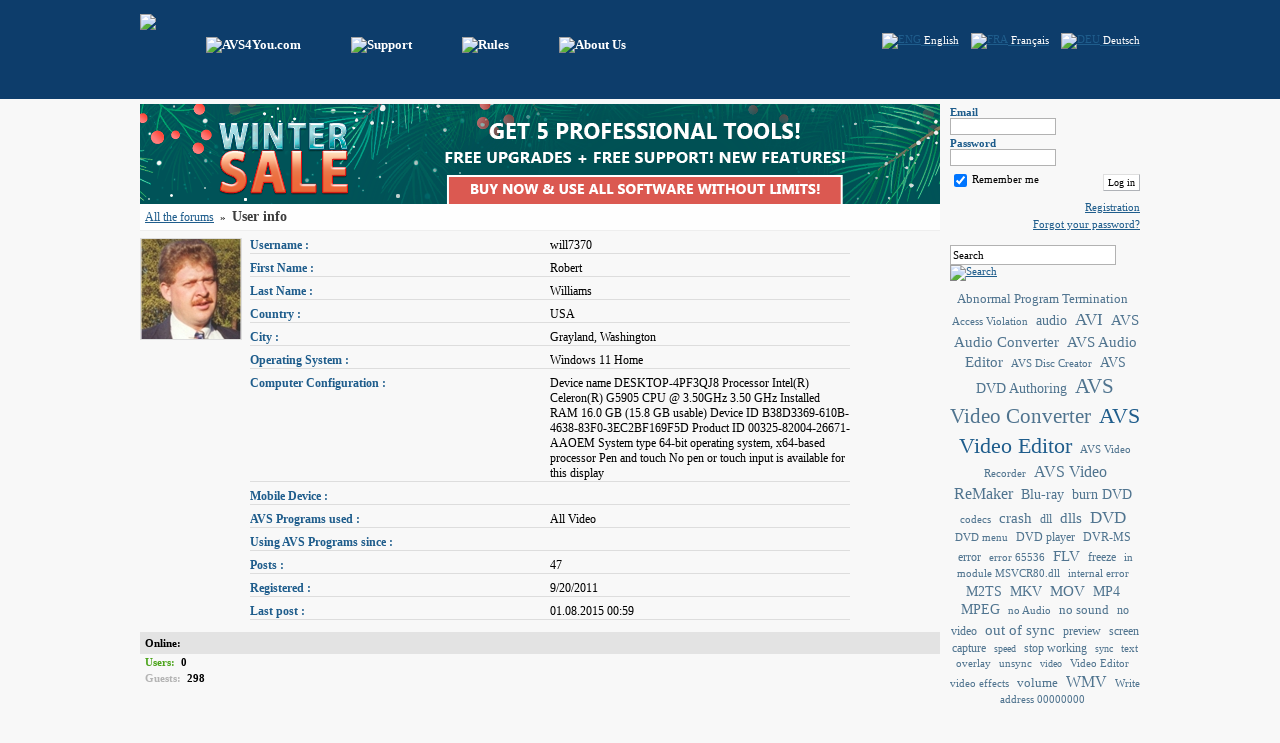

--- FILE ---
content_type: text/html; charset=utf-8
request_url: https://forum.avs4you.com/usrprofile.aspx?uid=362347&lng=ENG
body_size: 6212
content:

<!DOCTYPE html PUBLIC "-//W3C//DTD XHTML 1.0 Transitional//EN" "http://www.w3.org/TR/xhtml1/DTD/xhtml1-transitional.dtd">
<html xmlns="http://www.w3.org/1999/xhtml" >
<head id="ctl00_Head"><meta name="Publisher-Email" content="info@avs4you.com" /><meta name="Publisher-URL" content="Forum.AVS4You; http://www.forum.avs4you.com/" /><meta name="Keywords" /><meta name="Description" /><link href="favicon.ico" type="image/x-icon" rel="shortcut icon" /><link href="css/common_style.css?v=4" type="text/css" rel="stylesheet" /><link href="css/banner.css" type="text/css" rel="stylesheet" />    
	<script language="javascript" src="js/prototype.js" type="text/javascript"></script>
	<script language="javascript" src="js/jquery.js" type="text/javascript"></script>
	<script language="javascript"  type="text/javascript"> var jq = jQuery.noConflict(); </script>
	<script language="javascript" src="js/jquery_ui.js" type="text/javascript"></script>
	<script language="javascript" src="js/jquery_blockUI.js" type="text/javascript"></script>
	<script language="javascript" src="js/jquery_maskedinput.js" type="text/javascript"></script>
	<script language="javascript" src="js/common.js?v=2" type="text/javascript"></script>
	<script language="javascript" src="js/popupbox.js" type="text/javascript"></script>
	<script language="javascript" src="js/searchhelper.js" type="text/javascript"></script>
	
	<script src="http://www.google-analytics.com/urchin.js" type="text/javascript"></script>
    <script type="text/javascript">
        _uacct = "UA-1338774-1";
        _udn="avs4you.com"; 
        _ulink=1; 
        urchinTracker();
    </script>
    
<title>
	User info - AVS4YOU Forum
</title></head>
<body>
    <form name="aspnetForm" method="post" action="usrprofile.aspx?uid=362347&amp;lng=ENG" id="aspnetForm" onsubmit="return false;" style="margin:0px; padding:0px;" enctype="multipart/form-data">
<div>
<input type="hidden" name="__EVENTTARGET" id="__EVENTTARGET" value="" />
<input type="hidden" name="__EVENTARGUMENT" id="__EVENTARGUMENT" value="" />
<input type="hidden" name="__VIEWSTATE" id="__VIEWSTATE" value="/wEPDwUKMTUyNTE3NDE1N2RkAa8vAdvfG2AvtnxREfTn1v5kEMw=" />
</div>

<script type="text/javascript">
//<![CDATA[
var theForm = document.forms['aspnetForm'];
if (!theForm) {
    theForm = document.aspnetForm;
}
function __doPostBack(eventTarget, eventArgument) {
    if (!theForm.onsubmit || (theForm.onsubmit() != false)) {
        theForm.__EVENTTARGET.value = eventTarget;
        theForm.__EVENTARGUMENT.value = eventArgument;
        theForm.submit();
    }
}
//]]>
</script>


<script src="/WebResource.axd?d=qRUU52VhsBmW9gHpEHn5q2XiyG3rg4yMXkRgZg7QcDNeHrsS6KICnGiwawAlvB0ID-M_gYEr_xi-qFT4ZqilIbngafg1&amp;t=638314145260000000" type="text/javascript"></script>

<script type="text/javascript" language="javascript">emailEmptyMessage ='Please enter your email';emailValidMessage ='The entered email has an incorrect format';pwdEmptyMessage ='Enter your password';pwdValidMessage ='The entered password has an incorrect format';pwdMissMatchMessage ='The password and the confirmation do not coincide';nickEmptyMessage ='Enter your username';emailTitle ='Email';pwdTitle ='Password';authTitle ='Authorization';rememberTitle ='Remember me';enterButton ='Log in';forgetPwdTitle ='Forgot your password?';closeButton ='Close';deleteTopicButton ='Delete';approveTopicButton ='Approve all';closeTopicButton ='Close';openTopicButton ='Open';clearStickyTopicButton ='Unstick';stickyTopicButton ='Stick';moveTopicButton ='Move';movePostButton ='Move';editTopicButton ='Edit topic';backButton ='Back';answVariantNotSelect ='Choose a variant';confirmMessage ='Are you sure you want to continue?';searchTopicTab ='Search';newTopicTab ='New topic';topicNameEmptyMessage ='Please enter the topic name';topicNotFoundMessage ='The topic could not be found';AuthManager.ErrorAcceptRules ='You have chosen not to accept AVS4YOU Forum Rules, so registration cannot continue';quotePartButton ='Quote';searchDefaultString ='Search';admCancelButton ='Cancel';admSaveButton ='Save';admConfirmMessage ='Are you sure you want to continue?';admErrorNotCorrectID ='Wrong ID format';admErrorNameEmptyString ='Enter a name';admErrorNotCorrectSortOrder ='Wrong position format';admErrorUserNotFound ='The user could not be found';admErrorTimeZoneNotCorrectFormat ='Wrong TimeZone format';admErrorNotCorrectThreadLevel ='The entered thread level has an incorrect format';</script>
<script type="text/javascript" src="/ajaxpro/prototype.ashx"></script>
<script type="text/javascript" src="/ajaxpro/core.ashx"></script>
<script type="text/javascript" src="/ajaxpro/converter.ashx"></script>
<script type="text/javascript" src="/ajaxpro/Forum.AVS4YOU.Core.AjaxResponder,Forum.AVS4YOU.ashx"></script>
<script type="text/javascript" src="/ajaxpro/Forum.AVS4YOU.Core.Subscriber,Forum.AVS4YOU.ashx"></script>

<script src="/ScriptResource.axd?d=MlqbdKQHTP3QxdjWRSFiMmg4nftk_EB-zKcz33yVGVcM-j29DVHv73LjxIjUeTsqtXtFTG5ePoOkcl38xqgaaPnAd6qVVpRrNo5pqoz3PR0WzPyMVab1IsomnuktEQu5BftUmoFDnL6xXfa7FfkZ-Jy35n_d4PYvqceZoU50oKikLut-0&amp;t=636551576803610058" type="text/javascript"></script>
<script src="/ScriptResource.axd?d=mgk3NcAbV9-vRB5AsLyXC3ubOn-j-emEwn_EoiVmYH30scoRORtqsa46waY0Nnh7zCCt5zyvjYhbv_p64Gcg-IoIC02qUXpeWKoynzg22ZnfTDIx3__Q9U089DbM8prg90fph2ph-o-KyvL7w8r1vka1dG-R9vJ0gZo4ghpNLq0Amdy20&amp;t=636551576803610058" type="text/javascript"></script>
<div>

	<input type="hidden" name="__VIEWSTATEGENERATOR" id="__VIEWSTATEGENERATOR" value="3235676A" />
</div>    
    
    <script type="text/javascript">
//<![CDATA[
Sys.WebForms.PageRequestManager._initialize('ctl00$ScriptManager', document.getElementById('aspnetForm'));
Sys.WebForms.PageRequestManager.getInstance()._updateControls([], [], [], 90);
//]]>
</script>

        
    <input type="hidden" id="auth_type" name="auth_type" value="1" />
    <input type="hidden" id="lng" name="lng" value="ENG" />
    <div id="topheader" align="center">
        <div class="pageLayout">        
            <div class="clearFix">
                <div style="float:left; padding-top:14px;"><a class="headerLink" href="default.aspx?lng=ENG" title="forum.avs4you.com" alt="forums.avs4you.com"><img border="0" src="img/logo.png" /></a></div>
                <div style="float:left; width:470px; padding-top:37px;">
                <a class="headerLink" style='margin-left:50px;' target="_blank" href="http://www.avs4you.com"><img alt="AVS4You.com" border="0" src="img/home_ENG.png" /></a><a class="headerLink" style='margin-left:50px;' target="_blank" href="http://support.avs4you.com/Support.aspx"><img alt="Support" border="0" src="img/support_ENG.png" /></a><a class="headerLink" style='margin-left:50px;' target="_blank" href="rules.aspx?lng=ENG"><img alt="Rules" border="0" src="img/rules_ENG.png" /></a><a class="headerLink" style='margin-left:50px;' target="_blank" href="http://www.avs4you.com/contact.aspx"><img alt="About Us" border="0" src="img/about_ENG.png" /></a>
                </div>
                <div style="float:right; padding-top:33px;"> 
                &nbsp;&nbsp;&nbsp;&nbsp;<a href="https://forum.avs4you.com/usrprofile.aspx?uid=362347&lng=ENG"><img border=0 align="absmiddle" alt="ENG" src="img/flags/en.gif"/>&nbsp;<span style='color:#ffffff;'>English</span></a>&nbsp;&nbsp;&nbsp;&nbsp;<a href="https://forum.avs4you.com/usrprofile.aspx?uid=362347&lng=FRA"><img border=0 align="absmiddle" alt="FRA" src="img/flags/fr.gif"/>&nbsp;<span style='color:#ffffff;'>Français</span></a>&nbsp;&nbsp;&nbsp;&nbsp;<a href="https://forum.avs4you.com/usrprofile.aspx?uid=362347&lng=DEU"><img border=0 align="absmiddle" alt="DEU" src="img/flags/de.gif"/>&nbsp;<span style='color:#ffffff;'>Deutsch</span></a>
                </div>
            </div>
        </div>
    </div>
    <div class="vspace" style="height:5px;"></div>
    <div align="center">              
        <div class="pageLayout clearFix">   
            <div class="leftPart">
                <div class="mainContent"> 
                <div id="bannercontainerid">
	<a id="bannerhrefid" href="http://www.avs4you.com/register.aspx" target="_new"><img id="bannedid" src="banner/ban_forum.jpg" /></a>
</div>
                               
                
<div class="breadCrumbsTopBox clearFix">    
    <a class="blueH12" href="default.aspx?lng=ENG">All the forums</a>
    &nbsp;&raquo;&nbsp;
    <span class="darkGrayHeader14">User info</span>
</div>

<div class="userProfBox clearFix">
    <div style="width: 110px; float: left;">
        <img  class="grayBorder" alt="" src="/avatars/47/23/36/362347.jpeg" />
    </div>
    <div style="float: left;">
        <div class="upItemBox clearFix">
            <div class="blueHeader14" style="width: 300px; float: left;">
                Username
                :</div>
            <div style="font-size:12px; float:left; width: 300px;">
                will7370
            </div>
        </div>
        <div class="upItemBox clearFix">
            <div class="blueHeader14" style="width: 300px; float: left;">
                First Name
                :</div>
            <div style="font-size:12px; float: left; width: 300px;">
                Robert
            </div>
        </div>
        <div class="upItemBox clearFix">
            <div class="blueHeader14" style="width: 300px; float: left;">
                Last Name
                :</div>
            <div style="font-size:12px; float: left; width: 300px;">
                Williams
            </div>
        </div>
        
        <div class="upItemBox clearFix">
            <div class="blueHeader14" style="width: 300px; float: left;">
                Country
                :</div>
            <div style="font-size:12px; float: left; width: 300px;">
                USA
            </div>
        </div>
        
        <div class="upItemBox clearFix">
            <div class="blueHeader14" style="width: 300px; float: left;">
                City
                :</div>
            <div style="font-size:12px; float: left; width: 300px;">
                Grayland, Washington
            </div>
        </div>
        
        <div class="upItemBox clearFix">
            <div class="blueHeader14" style="width: 300px; float: left;">
                Operating System
                :</div>
            <div style="font-size:12px; float: left; width: 300px;">
                Windows 11 Home
            </div>
        </div>
        
         <div class="upItemBox clearFix">
            <div class="blueHeader14" style="width: 300px; float: left;">
                Computer Configuration
                :</div>
            <div style="font-size:12px; float: left; width: 300px;">
                Device name	DESKTOP-4PF3QJ8
Processor	Intel(R) Celeron(R) G5905 CPU @ 3.50GHz   3.50 GHz
Installed RAM	16.0 GB (15.8 GB usable)
Device ID	B38D3369-610B-4638-83F0-3EC2BF169F5D
Product ID	00325-82004-26671-AAOEM
System type	64-bit operating system, x64-based processor
Pen and touch	No pen or touch input is available for this display
            </div>
        </div>
        
        <div class="upItemBox clearFix">
            <div class="blueHeader14" style="width: 300px; float: left;">
                Mobile Device
                :</div>
            <div style="font-size:12px; float: left; width: 300px;">
                
            </div>
        </div>
        
         <div class="upItemBox clearFix">
            <div class="blueHeader14" style="width: 300px; float: left;">
                AVS Programs used
                :</div>
            <div style="font-size:12px; float: left; width: 300px;">
                All Video
            </div>
        </div>
        
        <div class="upItemBox clearFix">
            <div class="blueHeader14" style="width: 300px; float: left;">
                Using AVS Programs since
                :</div>
            <div style="font-size:12px; float: left; width: 300px;">
                &nbsp;
            </div>
        </div>
        
        <div class="upItemBox clearFix">
            <div class="blueHeader14" style="width: 300px; float: left;">
                Posts
                :</div>
            <div style="font-size:12px; float: left; width: 300px;">
                47
            </div>
        </div>
        <div class="upItemBox clearFix">
            <div class="blueHeader14" style="width: 300px; float: left;">
                Registered
                :</div>
            <div style="font-size:12px; float: left; width: 300px;">
                9/20/2011
            </div>
        </div>
        <div class="upItemBox clearFix">
            <div class="blueHeader14" style="width: 300px; float: left;">
                Last post
                :</div>
            <div style="font-size:12px; float: left; width: 300px;">
                01.08.2015 00:59
                       
            </div>
        </div>        
        
        
    </div>
</div>



                
                </div>
                
<div class="onlineBox">
    Online:
</div>  
<div style="padding:2px 5px;">
    <span class="onlineText" style="font-weight:bolder;">Users:</span>&nbsp;&nbsp;<b>0</b>&nbsp;&nbsp;<span class="descrText"></span>
</div>
<div style="padding:2px 5px;">
   <span class="offlineText" style="font-weight:bolder;">Guests:</span>&nbsp;&nbsp;<b>298</b>
</div>

                
            </div>
            
            <div class="rightPart" >
                <div style="padding-left:10px;">                    
                    
                    
                    
                    
                    
                    <div style="margin-bottom:15px;">                    

                        
                        <div class="clearFix" style="padding-top:2px;">
                            <div class="blueHeader11" style="float:left; width:85px;">Email</div>
                            <div style="float:left;"><input maxlength="50" class="editAuth" style="width:100px;" type="text" id="email" name="email"/></div>
                        </div>
                        
                        
                        <div class="clearFix" style="padding-top:2px;">
                            <div class="blueHeader11" style="float:left; width:85px;">Password</div>
                            <div style="float:left;"><input maxlength="20" class="editAuth" style="width:100px;" type="password" id="pwd" name="pwd"/></div>                            
                        </div>
                        <div style="margin-top:5px;">
                            <table cellpadding="0" cellspacing="0" style="width:100%;">
                                <tr valign="top">
                                <td>
                                    <input checked="checked" type="checkbox" id="remember" style="vertical-align:middle;" name="remember"/><span style="margin-left:2px;"><label for="remember">Remember me</label></span>
                                </td>
                                <td style="text-align:right; padding-left:5px;">
                                    <a class="sysbtl" style="float:right; margin-top:3px;" href="javascript:AuthManager.Login();">Log in</a>
                                </td>
                                </tr>
                            </table>
                        </div>
                        
                        
                        <div style="margin-top:10px; text-align:right;">
                            <a href="register.aspx?lng=ENG">Registration</a>
                        </div>
                        
                        <div style="margin-top:5px; text-align:right;">
                            <a href="reminder.aspx?lng=ENG">Forgot your password?</a>
                        </div>
                        </div>                        
                    
                    
                    
                    
                    
                    
                
                    <div>
                        
<div class="srchFrmBox clearFix">
<input autocomplete="off" value="" class="srchEdit" style="width:160px;" type="text" maxlength="100" id="st" name="st" />
<a href="javascript:search();"><img align="top" onmouseover="javascript:this.src='img/srchbutton_over.jpg'" onmouseout="javascript:this.src='img/srchbutton.jpg'" src="img/srchbutton.jpg" style="cursor:pointer;" border="0" alt="Search" /></a>
</div>
                    </div>
                    <div style="margin-top:10px;">
                        <span><div align="center" class="boxTagCloud" style="width:; "><a class="tagCloudItem" style="font-size:115%;color:#50748F;" href="search.aspx?lng=ENG&tag=918">Abnormal Program Termination</a> <a class="tagCloudItem" style="font-size:102%;color:#50748F;" href="search.aspx?lng=ENG&tag=280">Access Violation</a> <a class="tagCloudItem" style="font-size:123%;color:#50748F;" href="search.aspx?lng=ENG&tag=1257">audio</a> <a class="tagCloudItem" style="font-size:156%;color:#50748F;" href="search.aspx?lng=ENG&tag=253">AVI</a> <a class="tagCloudItem" style="font-size:136%;color:#50748F;" href="search.aspx?lng=ENG&tag=170">AVS Audio Converter</a> <a class="tagCloudItem" style="font-size:136%;color:#50748F;" href="search.aspx?lng=ENG&tag=171">AVS Audio Editor</a> <a class="tagCloudItem" style="font-size:104%;color:#50748F;" href="search.aspx?lng=ENG&tag=162">AVS Disc Creator</a> <a class="tagCloudItem" style="font-size:131%;color:#50748F;" href="search.aspx?lng=ENG&tag=189">AVS DVD Authoring</a> <a class="tagCloudItem" style="font-size:191%;color:#50748F;" href="search.aspx?lng=ENG&tag=151">AVS Video Converter</a> <a class="tagCloudItem" style="font-size:200%;color:#1F5D8C;" href="search.aspx?lng=ENG&tag=282">AVS Video Editor</a> <a class="tagCloudItem" style="font-size:97%;color:#50748F;" href="search.aspx?lng=ENG&tag=600">AVS Video Recorder</a> <a class="tagCloudItem" style="font-size:147%;color:#50748F;" href="search.aspx?lng=ENG&tag=174">AVS Video ReMaker</a> <a class="tagCloudItem" style="font-size:128%;color:#50748F;" href="search.aspx?lng=ENG&tag=360">Blu-ray</a> <a class="tagCloudItem" style="font-size:125%;color:#50748F;" href="search.aspx?lng=ENG&tag=204">burn DVD</a> <a class="tagCloudItem" style="font-size:102%;color:#50748F;" href="search.aspx?lng=ENG&tag=275">codecs</a> <a class="tagCloudItem" style="font-size:135%;color:#50748F;" href="search.aspx?lng=ENG&tag=559">crash</a> <a class="tagCloudItem" style="font-size:106%;color:#50748F;" href="search.aspx?lng=ENG&tag=1960">dll</a> <a class="tagCloudItem" style="font-size:133%;color:#50748F;" href="search.aspx?lng=ENG&tag=285">dlls</a> <a class="tagCloudItem" style="font-size:159%;color:#50748F;" href="search.aspx?lng=ENG&tag=384">DVD</a> <a class="tagCloudItem" style="font-size:100%;color:#50748F;" href="search.aspx?lng=ENG&tag=540">DVD menu</a> <a class="tagCloudItem" style="font-size:108%;color:#50748F;" href="search.aspx?lng=ENG&tag=227">DVD player</a> <a class="tagCloudItem" style="font-size:112%;color:#50748F;" href="search.aspx?lng=ENG&tag=284">DVR-MS</a> <a class="tagCloudItem" style="font-size:109%;color:#50748F;" href="search.aspx?lng=ENG&tag=1394">error</a> <a class="tagCloudItem" style="font-size:99%;color:#50748F;" href="search.aspx?lng=ENG&tag=2377">error 65536</a> <a class="tagCloudItem" style="font-size:133%;color:#50748F;" href="search.aspx?lng=ENG&tag=180">FLV</a> <a class="tagCloudItem" style="font-size:107%;color:#50748F;" href="search.aspx?lng=ENG&tag=534">freeze</a> <a class="tagCloudItem" style="font-size:97%;color:#50748F;" href="search.aspx?lng=ENG&tag=2398">in module MSVCR80.dll</a> <a class="tagCloudItem" style="font-size:102%;color:#50748F;" href="search.aspx?lng=ENG&tag=1814">internal error</a> <a class="tagCloudItem" style="font-size:124%;color:#50748F;" href="search.aspx?lng=ENG&tag=256">M2TS</a> <a class="tagCloudItem" style="font-size:126%;color:#50748F;" href="search.aspx?lng=ENG&tag=316">MKV</a> <a class="tagCloudItem" style="font-size:132%;color:#50748F;" href="search.aspx?lng=ENG&tag=241">MOV</a> <a class="tagCloudItem" style="font-size:130%;color:#50748F;" href="search.aspx?lng=ENG&tag=250">MP4</a> <a class="tagCloudItem" style="font-size:123%;color:#50748F;" href="search.aspx?lng=ENG&tag=326">MPEG</a> <a class="tagCloudItem" style="font-size:96%;color:#50748F;" href="search.aspx?lng=ENG&tag=2904">no Audio</a> <a class="tagCloudItem" style="font-size:121%;color:#50748F;" href="search.aspx?lng=ENG&tag=766">no sound</a> <a class="tagCloudItem" style="font-size:106%;color:#50748F;" href="search.aspx?lng=ENG&tag=589">no video</a> <a class="tagCloudItem" style="font-size:138%;color:#50748F;" href="search.aspx?lng=ENG&tag=288">out of sync</a> <a class="tagCloudItem" style="font-size:110%;color:#50748F;" href="search.aspx?lng=ENG&tag=571">preview</a> <a class="tagCloudItem" style="font-size:109%;color:#50748F;" href="search.aspx?lng=ENG&tag=1568">screen capture</a> <a class="tagCloudItem" style="font-size:90%;color:#50748F;" href="search.aspx?lng=ENG&tag=862">speed</a> <a class="tagCloudItem" style="font-size:110%;color:#50748F;" href="search.aspx?lng=ENG&tag=2408">stop working</a> <a class="tagCloudItem" style="font-size:92%;color:#50748F;" href="search.aspx?lng=ENG&tag=1410">sync</a> <a class="tagCloudItem" style="font-size:102%;color:#50748F;" href="search.aspx?lng=ENG&tag=242">text overlay</a> <a class="tagCloudItem" style="font-size:103%;color:#50748F;" href="search.aspx?lng=ENG&tag=2381">unsync</a> <a class="tagCloudItem" style="font-size:91%;color:#50748F;" href="search.aspx?lng=ENG&tag=1323">video</a> <a class="tagCloudItem" style="font-size:101%;color:#50748F;" href="search.aspx?lng=ENG&tag=1289">Video Editor</a> <a class="tagCloudItem" style="font-size:96%;color:#50748F;" href="search.aspx?lng=ENG&tag=352">video effects</a> <a class="tagCloudItem" style="font-size:115%;color:#50748F;" href="search.aspx?lng=ENG&tag=633">volume</a> <a class="tagCloudItem" style="font-size:141%;color:#50748F;" href="search.aspx?lng=ENG&tag=254">WMV</a> <a class="tagCloudItem" style="font-size:97%;color:#50748F;" href="search.aspx?lng=ENG&tag=2399">Write address 00000000</a> </div></span>
                    </div>
                </div>
            </div>
        </div>
        <div class="vspace" style="height:20px;"></div>
    </div> 
    <div id="footer" align="center">
        <div class="pageLayout">
         <div class="clearFix">
            <div style="float:left; padding-top:10px;"><a target="_blank" href="http://www.avs4you.com" title="avs4you.com"><img alt="avs4you.com" border="0" src="img/avs4you_logo.gif" /></a></div>
             <div class="descrText" style="float:right;">© Ascensio System SIA 2023   All rights reserved.</div>
        </div> 
        </div>
    </div>
    <div id="container" style="position:absolute; top:0px; left:0px;"></div>
    

<script type="text/javascript">
//<![CDATA[
Sys.Application.initialize();
//]]>
</script>
</form>      
</body>
</html>



--- FILE ---
content_type: text/css
request_url: https://forum.avs4you.com/css/common_style.css?v=4
body_size: 5902
content:
html
{
   height:100%;
   width:100%;
}
* html img{
azimuth: expression(
this.pngSet?this.pngSet=true:(this.nodeName == "IMG" && this.src.toLowerCase().indexOf('.png')>-1?(this.runtimeStyle.backgroundImage = "none",
this.runtimeStyle.filter = "progid:DXImageTransform.Microsoft.AlphaImageLoader(src='" + this.src + "', sizingMethod='image')",
this.src = "img/blank.gif"):(this.origBg = this.origBg? this.origBg :this.currentStyle.backgroundImage.toString().replace('url("','').replace('")',''),
this.runtimeStyle.filter = "progid:DXImageTransform.Microsoft.AlphaImageLoader(src='" + this.origBg + "', sizingMethod='crop')",
this.runtimeStyle.backgroundImage = "none")),this.pngSet=true
);}
/*img { behavior: url(iepngfix.htc) }*/
body 
{   
    background-color:#f8f8f8; 
    FONT-WEIGHT:normal; 
    margin:0px;  
    padding:0px;   
    FONT-SIZE: 11px; 
    COLOR: #000000; 
    FONT-FAMILY: Tahoma; 
    TEXT-DECORATION: none     
}
#topheader
{
    background-image:url(../img/bgtop.jpg);
    background-repeat:repeat-x;
    background-color:#0d3d6b;
    clear:both;
    color:white;
    height:99px;    
    margin:0pt;
    padding:0pt;
    text-decoration:none;    
    width:100%
}
#footer{
    background-color:#E5E5E5;
    clear:both;
    color:#878889;
    height:58px;
    line-height:58px;
    margin:0pt;
    padding:0pt;
    text-decoration:none;
    vertical-align:middle;
    width:100%;
}
#loginForm
{
    position:absolute;
    background-color:#F8F8F8;
    border:solid 1px #DDDDDD;  
    width:420px;
    padding:5px;
}
.grayBorder
{
   border:solid 1px #DDDDDD;
}
textarea
{
    border:solid 1px #b2b2b2;
    font-family:Tahoma;
    font-size:11px;
}
.edit
{    
    border:solid 1px #b2b2b2;
    font-family:Tahoma;
    font-size:11px;
    height:16px;
}
.editAuth
{
    border:solid 1px #b2b2b2;
    font-family:Tahoma;
    font-size:10px;
    height:13px;
}
.srchEdit
{
    
    border:solid 1px #b2b2b2;
    font-family:Tahoma;
    font-size:11px;
    height:16px;
    /*background:white url(../img/srch.png) no-repeat scroll 3px 4px;
    padding-left:17px;*/
}
pre
{
    FONT-SIZE: 11px; 
    COLOR: #000000; 
    FONT-FAMILY: Tahoma; 
    TEXT-DECORATION: none;
    margin:0px;
    padding:0px;
}
div
{
    padding:0px;
    margin:0px;
} 
select 
{
    border:1px solid #dddddd;
    font-family:tahoma;
    font-size:11px;
    padding:2px;
}     
a
{
    FONT-WEIGHT:normal; 
    FONT-SIZE: 11px; 
    COLOR: #1f5d8c; 
    FONT-FAMILY: Tahoma; 
    TEXT-DECORATION: underline;
}
a:link {}
a:visited {color:#1f5d8c;}
a:active {}
a:hover {TEXT-DECORATION: underline; color: #1f5d8c; }

.pageLayout
{
    width:1000px;
    text-align:left;    
}
.leftPart
{
    width:800px;
    float:left;
}
.rightPart
{
    width:200px;
    float:right;
}

.reminderBox
{
    padding:5px 0px;
}
.editProfBox
{   
    padding:5px 0px;
}
.pollBox
{
    padding:0px;
    margin:5px 0px 10px 0px;
}
.awvBox
{   
    padding:0px 5px;
}
.answBox
{  
   padding:0px;
}
.authBox
{
    background-color:#ffffff; 
    padding:0px;
    
}
.authBoxItem
{
    background-color:#ffffff; 
    padding:5px;
}


.thrCategBox
{       
    display:block;      
    color:#000000; 
    font-size:12px;
    font-weight:bolder; 
    padding:5px;
    margin:0px;    
}
.thrBox
{    
    display:block;
    background-image:url(../img/bgthr.jpg);
    background-repeat:repeat-x;
    padding:0px;
    margin:0px;  
    border-top:solid 1px #eeeeee;       
    background-color:#ffffff;
}
.thrBoxDangerous
{   
    display:block;
    padding:0px;
    margin:0px;  
    border-top:solid 1px #eeeeee;    
    background-color:#ffffe1;
}

.topicBox
{
    display:block;
    background-image:url(../img/bgthr.jpg);
    background-repeat:repeat-x;
    padding:0px;
    margin:0px;  
    border-top:solid 1px #eeeeee;       
    background-color:#ffffff;
}
.topicBoxDangerous
{
    display:block;
    padding:0px;
    margin:0px;  
    border-top:solid 1px #eeeeee;       
    background-color:#ffffe1;
}
.postBox
{
    display:block;
    padding:0px;
    margin:0px;      
    background-color:#ffffff;      
}
.mesBox
{
    display:block;
    padding:5px 5px 15px 5px;
    background-color:#ffffff;
    height: expression( this.scrollHeight < 145 ? "145px" : "auto" ); /* sets max-height for IE */
    min-height:145px;
    overflow:auto; 
    overflow-x:auto;
    overflow-y:hidden;    
}
.mesBoxPreview
{
    display:block;
    padding:5px 5px 15px 5px;
    background-color:#ffffff;
    height: expression( this.scrollHeight < 90 ? "90px" : "auto" ); /* sets max-height for IE */
    min-height:90px;
    overflow:auto; 
    overflow-x:auto;
    overflow-y:hidden;    
}
.mesBoxDangerous
{
    display:block;
    padding:5px 5px 15px 5px;
    background-color:#ffffe1; 
    height: expression( this.scrollHeight < 145 ? "145px" : "auto" ); /* sets max-height for IE */
    min-height:145px;
    overflow:auto;
    overflow-x:auto;
    overflow-y:hidden;    
}
.mainContent
{
    
}
.topicListBox
{    
}
.onlineBox
{     
    background-color:#e3e3e3; 
    padding:5px;
    font-weight:bold;
}
.onlineText
{
    color:#4da51d;
}
.offlineText
{
    color:#b4b4b4;
}
.blackHeader11
{
   font-weight:bolder;
   font-size:11px; 
}
.blackHeader14
{
    font-weight:bold;
    font-size:14px;
}
.blackHeader12
{
    font-weight:bolder;
    font-size:12px;
}
.orangeHeader14
{
    font-weight:bolder;
    font-size:14px;
    color:#ef5b08;
}
.orangeHeader12
{
    font-weight:bolder;
    font-size:12px;
    color:#ef5b08;
}
.orangeHeader11
{
    font-weight:bolder;
    font-size:11px;
    color:#ef5b08;
}
.darkGrayHeader14
{
    font-weight:bolder;
    color:#3d3d3d;
    font-size:14px;
}
.blueHeader11
{
    font-weight:bolder;
    color:#1f5d8c;
    font-size:11px;
}

.blueHeader14
{
    font-weight:bolder;
    color:#1f5d8c;
    font-size:12px;
}

.descrText
{
    color:gray;
    font-size:11px;
}

a.descrLink, a.descrLink:visited
{   
    color:gray;
    font-family: Tahoma;     
    font-weight: normal; 
    text-decoration:none;
}
a.descrLink:hover
{
    color:gray;
    font-family: Tahoma;     
    font-weight: normal; 
    text-decoration: underline;
}

.vspace
{
    overflow:hidden;
    font-size:0px;
    height:1px;
    clear:both;
}

.clearFix:after {
    content: "."; 
    display: block; 
    height: 0; 
    clear: both; 
    visibility: hidden;
}

/* MSIE6- */
* html .clearFix {
    height: 1%;
}

/* MSIE7- */
.clearFix {
    zoom: 1;
}
.clearFix {
    display:block;
}
a.blueH12
{    
    FONT-SIZE: 12px; 
    font-weight:normal;
    COLOR: #1f5d8c; 
    FONT-FAMILY: Tahoma; 
    TEXT-DECORATION: underline;
}
a.blueH12:link {}
a.blueH12:visited {color:#1f5d8c;}
a.blueH12:active {}
a.blueH12:hover {TEXT-DECORATION: underline; color: #1f5d8c; }

a.postLink
{
    font-size:10px;    
    font-weight:normal;
    COLOR: #cce3f3; 
    FONT-FAMILY: Tahoma; 
    TEXT-DECORATION:none;
}
a.postLink:link {}
a.postLink:visited {color:#cce3f3;}
a.postLink:active {}
a.postLink:hover {TEXT-DECORATION: underline; color: #cce3f3; }

a.orangeH11
{
    FONT-WEIGHT:normal; 
    FONT-SIZE: 11px; 
    font-weight:normal;
    COLOR: #ef5b08; 
    FONT-FAMILY: Tahoma; 
    TEXT-DECORATION: underline;
}
a.orangeH11:link {}
a.orangeH11:visited {color:#ef5b08;}
a.orangeH11:active {}
a.orangeH11:hover {TEXT-DECORATION: underline; color: #ef5b08; }

a.blueH11
{
    FONT-WEIGHT:normal; 
    FONT-SIZE: 11px; 
    font-weight:bolder;
    COLOR: #1f5d8c; 
    FONT-FAMILY: Tahoma; 
    TEXT-DECORATION: underline;
}
a.blueH11:link {}
a.blueH11:visited {color:#1f5d8c;}
a.blueH11:active {}
a.blueH11:hover {TEXT-DECORATION: underline; color: #1f5d8c; }

.curPageNumb
{   
    text-decoration:none;  
    color:#000000;
    font-weight:bolder;      
    font-size:12px;    
    text-align:center
}
.pageNavBox
{
    padding:0px;     
    margin:0px;
    text-align:right;
}

a.btl1, a.btl1:visited
{
    display:block;  
    text-decoration:none;  
    background-color:#efefef;
    border:1px solid #dddddd;
    color:#1E66A4;
    font-weight:bolder;
    cursor:pointer;    
    font-size:11px;
    padding:3px 5px;
    text-align:center
}

a.btl1:hover
{ 
    display:block;  
    text-decoration:none;  
    background-color:#efefef;
    border:1px solid #1E66A4;
    color:#ef5b08;
    font-weight:bolder;
    cursor:pointer;    
    font-size:11px;
    padding:3px 5px;
    text-align:center
}
a.sysbtl, a.sysbtl:visited
{
    display:block;  
    background-image:url(../img/sbbg.jpg);
    background-repeat:repeat-x;
    background-position:bottom;
    text-decoration:none;  
    background-color:#ffffff;
    border-left:1px solid #dfdfdf;
    border-top:1px solid #dfdfdf;    
    border-right:1px solid #afb2b7;    
    border-bottom:1px solid #afb2b7;
    color:#000000;
    font-weight:normal;
    cursor:pointer;    
    font-size:10px;
    padding:2px 4px;
    text-align:center
}
a.sysbtl:hover
{ 
    display:block;  
    background-image:url(../img/sbbg.jpg);
    background-repeat:repeat-x;
    background-position:bottom;
    text-decoration:none;  
    background-color:#ffffff;
    border-left:1px solid #afb2b7;
    border-top:1px solid #afb2b7;    
    border-right:1px solid #afb2b7;    
    border-bottom:1px solid #afb2b7;  
    color:#ef5b08;
    font-weight:normal;
    cursor:pointer;    
    font-size:10px;
    padding:2px 4px;
    text-align:center
}
a.sysbtl2, a.sysbtl2:visited
{
    display:block;  
    background-image:url(../img/sbbg.jpg);
    background-repeat:repeat-x;
    background-position:bottom;
    text-decoration:none;  
    background-color:#ffffff;
    border-left:1px solid #dfdfdf;
    border-top:1px solid #dfdfdf;    
    border-right:1px solid #afb2b7;    
    border-bottom:1px solid #afb2b7;
    color:#000000;
    font-weight:normal;
    cursor:pointer;    
    font-size:11px;
    padding:2px 4px;
    text-align:center
}
a.sysbtl2:hover
{ 
    display:block;  
    background-image:url(../img/sbbg.jpg);
    background-repeat:repeat-x;
    background-position:bottom;
    text-decoration:none;  
    background-color:#ffffff;
    border-left:1px solid #afb2b7;
    border-top:1px solid #afb2b7;    
    border-right:1px solid #afb2b7;    
    border-bottom:1px solid #afb2b7;  
    color:#ef5b08;
    font-weight:normal;
    cursor:pointer;    
    font-size:11px;
    padding:2px 4px;
    text-align:center
}
a.pbtl, a.pbtl:visited
{
    display:block;  
    background-image:url(../img/pbbg.jpg);
    background-repeat:repeat-x;
    background-position:bottom;
    text-decoration:none;  
    background-color:#e9eef4;
    border-bottom:1px solid #536772;
    border-right:1px solid #536772;
    border-top:1px solid #839faf;
    border-left:1px solid #839faf;
   
    color:#000000;
    font-weight:normal;
    cursor:pointer;    
    font-size:11px;
    padding:2px 5px;
    text-align:center
}
a.pbtl:hover
{ 
    display:block;  
    background-image:url(../img/pbbg.jpg);
    background-repeat:repeat-x;
    background-position:bottom;
    text-decoration:none;  
    background-color:#e9eef4;
    border:1px solid #536772;
    color:#ef5b08;
    font-weight:normal;
    cursor:pointer;    
    font-size:11px;
    padding:2px 5px;
    text-align:center
}
a.ebtl, a.ebtl:visited
{
    display:block;  
    background-image:url(../img/ebbg.jpg);
    background-repeat:repeat-x;
    background-position:bottom;
    text-decoration:underline;  
    background-color:#0c3b67;
    /*border-bottom:1px solid #5b7083;
    border-top:1px solid #7f9bb3;
    
    border-right:1px dotted #486988; 
    border-left:1px dotted #486988;*/
   
    color:#ffffff;
    font-weight:normal;
    cursor:pointer;    
    font-size:11px;
    padding:3px 8px 0px 8px;
    text-align:center;
    height:22px;
    vertical-align:middle;
    
}
a.ebtl:hover
{ 
    display:block;  
    background-image:url(../img/ebbg2.jpg);
    background-repeat:repeat-x;
    background-position:bottom;
    text-decoration:none;  
    background-color:#0c3b67;   
    color:#ffffff;
    font-weight:normal;
    cursor:pointer;    
    font-size:11px;
    padding:3px 8px 0px 8px;
    text-align:center;
    height:22px;    
    /*border-bottom:1px solid #5b85ad;
    border-top:1px solid #355f87;
    
    border-right:1px dotted #486988; 
    border-left:1px dotted #486988;*/
   
}
.newPostBox
{
    background-color:#ffffff; 
    padding:0px;
    
}
.errorBox
{    
    background-color:#fde6e6;
    border:1px solid #dddddd;
    color:#d8687b;
    font-weight:bolder;
    padding:8px 11px;
    margin:5px 0px;
}
.okBox
{    
    background-color:#E5EFD1;
    border:1px solid #dddddd;
    color:#74af00;
    font-weight:bolder;
    padding:8px 11px;
    margin:5px 0px;
}

.okBoxPP
{    
    background-color:#E5EFD1;
    border:1px solid #dddddd;
    color:#74af00;
    font-weight:bolder;
    font-size:11px;
    padding:2px;    
}
.errorBoxPP
{    
    background-color:#fde6e6;
    border:1px solid #dddddd;
    color:#d8687b;
    font-weight:bolder;
    font-size:11px;
    padding:2px;    
}

a.mainMenu, a.mainMenu:visited
{
    text-decoration:underline;            
    color:#ffffff;
    font-weight:normal;    
    font-size:11px;
}
a.mainMenu:hover
{ 
    text-decoration:underline;            
    color:#ffffff;
    font-weight:normal;    
    font-size:11px;
}

a.headerLink, a.headerLink:visited
{
    text-decoration:none;            
    color:#ffffff;
    font-weight:bolder;    
    font-size:13px;
}
a.headerLink:hover
{ 
    text-decoration:underline;            
    color:#ffffff;
    font-weight:bolder;    
    font-size:13px;
}

.replyText
{
    color:#1f5f8d;
    font-weight:bolder;
    font-size:12px;
}
.atsBox
{      
    background-color:#ffffff;      
    margin:5px;    
    padding:5px;      
    border:solid 1px #e3e3e3;    
}
.attachItem
{
    background-color:#ffffff;
    border-bottom:dotted 1px #e3e3e3;    
    margin:2px 0px; padding:2px;
}
a.quietly, a.quietly:visited
{   
    color:#bfbfbf;
    font-family: Tahoma;     
    font-weight: normal; 
    text-decoration:none;
}
a.quietly:hover
{
    color:Gray;
    font-family: Tahoma;     
    font-weight: normal; 
    text-decoration: underline;
}
.upItemBox
{
    border-bottom:1px solid #dddddd;
    margin-bottom:7px;
}
.r1, .r2, .r3, .r4 
{
    display:block;
    font-size:1px;
    height: 1px; 
    overflow:hidden;
}
.r1{margin: 0pt 5px}
.r2{margin: 0pt 3px}
.r3{margin: 0pt 2px}
.r4{margin: 0pt 1px; height: 2px}

.statBar
{
    margin:0px 5px;
    float:left;    
    background-image:url(../img/votebar.jpg);
    background-repeat:repeat-x;    
    overflow:hidden;
    background-color:#42769d;    
    height:9px;
}
.blueText
{
    color:#1f5d8c;
}
.sh_item
{
    background-color:White;
    border-bottom: solid 1px lightgrey;
    border-left: solid 1px lightgrey;
    border-right: solid 1px lightgrey;
    cursor:pointer; 
    padding:0px;
    margin:0px;
}
.sh_itemselect
{
    background-color:#EBF0F3;
    border-bottom: solid 1px lightgrey;
    border-left: solid 1px lightgrey;
    border-right: solid 1px lightgrey;
    cursor:pointer;
    padding:0px;
    margin:0px;
}
.uploader
{   
    border: solid 1px #dddddd;
    padding:5px;
}
.srchFrmBox
{
    
}
.authThrCategBox
{
    background-color:#efefef;
    border: solid 1px #dddddd;
    padding:2px;
    margin:10px 0px;
}
.authThrBox
{
    background-color:#f8f8f8;
    border: solid 1px #dddddd;
    padding:5px 2px;
    margin:2px 0px;
    
}
.authThrCategInfoBox
{
    background-color:#ffffff;
    margin:0px 0px 5px 0px;
    padding:5px 2px;
    border: solid 1px #dddddd;
    color:#ef5b08;
}
.authNewItemBox
{
    padding:5px;
    background-color:#efefef;
    border: solid 1px #dddddd;
}

/*---------------------------tabs-------------------------------*/
.tabItemSelected
{   
   margin:0px 5px -2px 0px;
   padding:5px;
   position:relative;
   background-color:#ffffff;
   width:170px;
   text-align:center;
   vertical-align:middle;
   font-size:12px;       
   border-color:#dddddd #dddddd #ffffff #dddddd;
   border-width:1px 1px 1px 1px;
   border-style: solid solid solid solid;
}

.tabItem
{
   margin:0px 5px -2px 0px;
   padding:5px;
   position:relative;
   font-size:12px;  
   width:170px;
   text-align:center;
   vertical-align:middle;
   background-color:#efefef;           
   border-color:#dddddd #dddddd #dddddd #dddddd;
   border-width:1px 1px 1px 1px;
   border-style: solid solid solid solid;
}

.tabItemSelected a.tab
{   
   position:relative; 
   display:block;  
   width:100%;
   font-weight:bold; 
   font-size:12px;
   color:#ef5b08;     
   font-family: Tahoma;   
   text-decoration:none;   
    
}
.tabItem a.tab
{  
   position:relative;
   display:block;
   width:100%;
   font-size:12px;  
   font-weight:bold;
   color:gray;    
   cursor:pointer;       
   font-family: Tahoma;    
   text-decoration:none;  
}

.tabItem a.tab:hover
{
   position:relative;
   display:block;
   width:100%;
   font-weight:bold;
   color:#000000;    
   cursor:pointer;       
   font-family: Tahoma;
   font-size: 12px;
   text-decoration:none;  
}

/*----------------------------------------------------*/

.usrSearchBox
{
    padding:5px;
    background-color:#efefef;
    border: solid 1px #dddddd;
}
.authUserProfBox
{
    padding:5px;
    margin-top:5px;
    background-color:#f8f8f8;
    border: solid 1px #dddddd;
}
.authUserProfBoxDangerous
{
    padding:5px;
    margin-top:5px;
    background-color:#ffffe1;
    border: solid 1px #dddddd;
}
.emailText
{
   color:#74af00; 
}
.emailTextDangerous
{
   color:#d8687b; 
}
.authSrchUserItem
{
    background-color:#f8f8f8;
    border: solid 1px #dddddd;
    padding:5px;
    margin:2px 0px;
}
.authSrchUserItemDangerous
{
    background-color:#ffffe1;
    border: solid 1px #dddddd;
    padding:5px;
    margin:2px 0px;
}
.authTagBox
{
   background-color:#f8f8f8;
    border: solid 1px #dddddd;
    padding:5px;
    margin:2px 0px;
}
.authTagBoxDangerous
{
    background-color:#ffffe1;
    border: solid 1px #dddddd;
    padding:5px;
    margin:2px 0px;
}
.topicTagBox
{
    padding:2px;
    margin:1px 0px;
    background-color:#ffffff;
    border: solid 1px #dddddd;
}
.editCaptcha
{
    border:solid 1px #DDDDDD;
    font-family:Tahoma;
    font-size:11px;
    height:18px;
    width:100px
}
.boxTagCloud
{
    padding:0px;    
    text-align:center;
}

a.tagCloudItem, a.tagCloudItem:visited
{   
     text-decoration:none;
     line-height:1.4em;
     margin-right:5px
}
a.tagCloudItem:hover
{
    background-color:#e5e5e5;
    text-decoration:none;
    line-height:1.4em;
    margin-right:5px
}
.postClass
{
    
}

/*------------боковые панели с действиями-----------------*/
.authSideBox
{
    background-color:#fefefe;
    border-bottom:solid 1px #eeeeee;
    padding:5px;
}

.buttonBox
{
    padding:5px;    
    background-color:#fefefe;
    border-bottom:solid 1px #eeeeee;
}

.enotifyBox
{
    padding:10px 5px;    
    background-color:#fefefe;
    border-bottom:solid 1px #eeeeee;
}



.breadCrumbsTopBox
{
   padding:5px;   
   background-color:#fefefe;
   border-bottom:solid 1px #eeeeee;
   margin-bottom:2px; 
}
.breadCrumbsBottomBox
{
   padding:5px;   
   background-color:#fefefe;
   border-top:solid 1px #eeeeee; 
   margin-top:1px; 
}
.postProfile
{
    font-size:10px;    
}
.postFooter
{
    background-color:#8eaec5;
    padding:2px;
}
.userSubscrBox
{
    background-color:#ffffff;
    border-bottom:dotted 1px #e3e3e3;    
    margin:0px; padding:4px;
}
.userProfBox
{
    padding:5px 0px;
}

.tabMovePostSelected
{   
   margin:0px 2px -2px 0px;
   padding:2px;
   position:relative;
   background-color:#f8f8f8;
   width:100px;
   text-align:center;
   vertical-align:middle;
   font-size:11px;       
   border-color:#dddddd #dddddd #f8f8f8 #dddddd;
   border-width:1px 1px 1px 1px;
   border-style: solid solid solid solid;
}
.tabMovePost
{
   margin:0px 2px -2px 0px;
   padding:2px;
   position:relative;
   font-size:11px;  
   width:100px;
   text-align:center;
   vertical-align:middle;
   background-color:#dddddd;           
   border-color:#dddddd #dddddd #dddddd #dddddd;
   border-width:1px 1px 1px 1px;
   border-style: solid solid solid solid;
}

.tabMovePostSelected a.tab
{   
   position:relative; 
   display:block;  
   width:100%;
   font-weight:bold; 
   font-size:11px;
   color:#ef5b08;     
   font-family: Tahoma;   
   text-decoration:none;   
    
}
.tabMovePost a.tab
{  
   position:relative;
   display:block;
   width:100%;
   font-size:11px;  
   font-weight:bold;
   color:gray;    
   cursor:pointer;       
   font-family: Tahoma;    
   text-decoration:none;  
}

.tabMovePost a.tab:hover
{
   position:relative;
   display:block;
   width:100%;
   font-weight:bold;
   color:#000000;    
   cursor:pointer;       
   font-family: Tahoma;
   font-size: 11px;
   text-decoration:none;  
}

.iconLegendBox
{
	margin:20px 0px;
	background:#ffffff;
	border: solid 1px #dddddd;
	padding:5px;
}
/*----borders-----*/
.borderBase
{
	border:solid 1px #dddddd;
}

/*-------------block ui------------*/
div.blockMsg 
{	
	
    width:  50px;
    top:    30%;
    left:   45%;
    text-align: center;
    background-color: #ffffff;
    border: 1px solid #afb2b7;
    -moz-border-radius: 2px;
    -webkit-border-radius: 2px;
	-ms-filter: "progid:DXImageTransform.Microsoft.Alpha(Opacity=50)"; 
    filter: progid:DXImageTransform.Microsoft.Alpha(Opacity=50); 
    -moz-opacity:.70;
    opacity:.70;
    padding: 5px;
    color: #000000;
}
/*-------------bbcode text area------------*/
.bbcodeButtonPanel
{
	margin-top:3px;  
	padding:0px;
	background-image:url(../img/ebbg.jpg); 
	height:25px; 
	background-repeat:repeat-x;  
	background-color:#0c3b67;
}
.bbcodeComboBox
{
	margin-top:2px;
	background-color:#f8f8f8; 
	border:1px solid #0c3b67; 
	padding:1px;
	width:80px;
	height:20px;
}
.bbcodeSmilebox
{
	border:solid 1px #dddddd;
	padding:5px;
	background-color:#f8f8f8;
}

/*----bbcode parser----------*/
.warningTable
{
	border:solid 1px #cf110c;
}

.warningTable .firstColumn
{
	background: #ff1814 url(../img/warning.png) no-repeat top left;
	width:30px;	
	height:60px;
}

.warningTable .secondColumn
{
	background-color:#ffe0df;
	padding:10px;
}

.quoteTable
{
	border: solid 2px #e3e3e3;
	color:#747474;
}

.quoteTable .firstRow
{
	padding-left:5px;
	height:20px;
	color:#1f5f8d; 
	font-weight:bolder;
}

.quoteTable .secondRow
{
	padding:5px;
}

/*------------borders--------------*/
.borderBase
{
	border:solid 1px #d4d4d4;
}
.borderDotted
{
	border:dotted 1px #d4d4d4;
}

/*-----------tint-------------------*/
.tintLight
{
	background-color:#ffffff;
}


.subAvatarBox
{    
    background-color:#124A79;    
    border:solid 1px #00387E;
    text-align:center;
    font-size:11px;
    color:#ffffff;    
    width:100px;    
    font-weight:normal;
    
}
.subAvatarBox div
{
	padding:3px 5px;
    word-wrap: break-word;
}

.topicAnnouncement
{
	padding:10px;
	margin:10px 0px;
	border:solid 1px #EF862F;
	background-color:#ffffff;
}